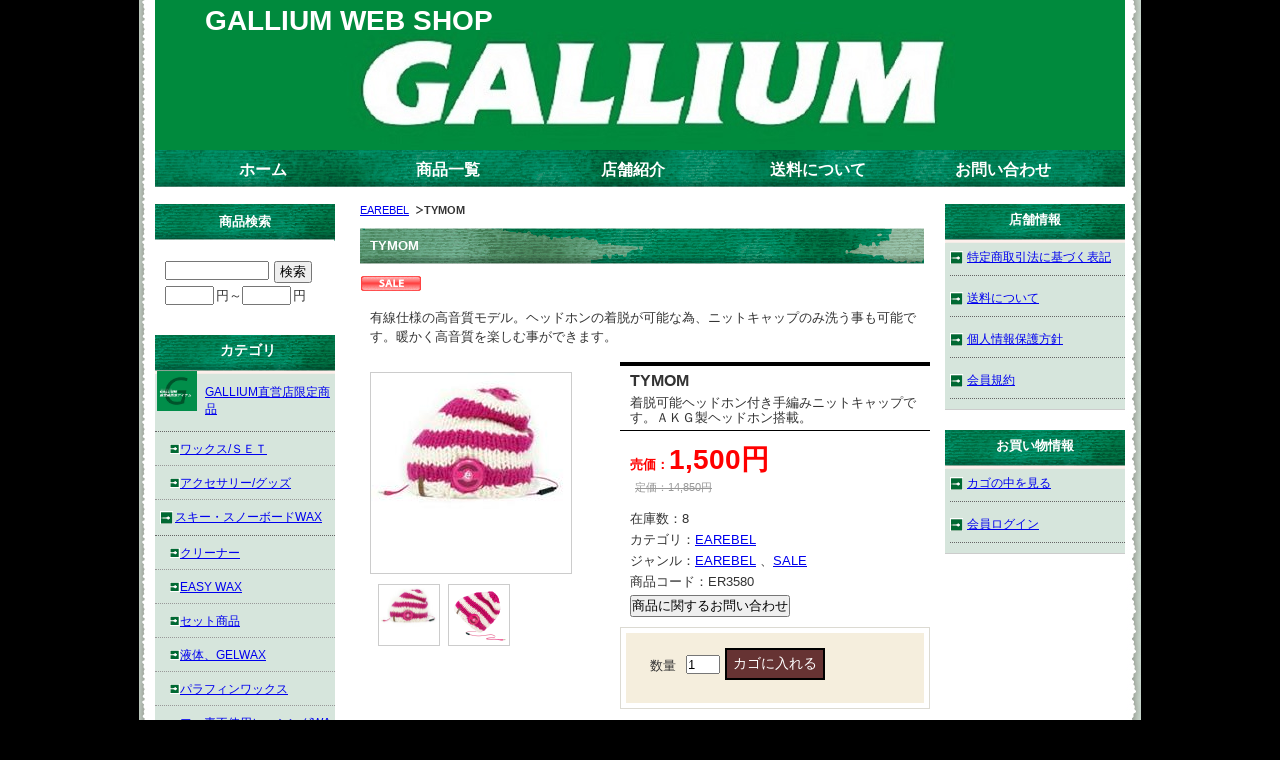

--- FILE ---
content_type: text/html; charset=UTF-8
request_url: https://galliumwebshop.com/p/item-detail/detail/i207.html
body_size: 7365
content:
<!DOCTYPE HTML PUBLIC "-//W3C//DTD HTML 4.01 Transitional//EN" "http://www.w3.org/TR/html4/loose.dtd">

<html>
<head>
<meta http-equiv="Content-Type" content="text/html; charset=utf-8" />
<title>TYMOM ＜ GALLIUM WEB SHOP</title>
<meta name="keywords" content="TYMOM,EAREBEL,GALLIUM WEB SHOP" />
<meta name="description" content="着脱可能ヘッドホン付き手編みニットキャップです。ＡＫＧ製ヘッドホン搭載。" />

<link rel="stylesheet" type="text/css" href="/p/style/css/style.css" media="all"  />
<link rel="canonical" href="https://www.galliumwebshop.com/p/item-detail/detail/i207.html"/>
<link rel="alternate" media="only screen and (max-width: 640px)" href="https://www.galliumwebshop.com/s/item-detail/detail/i207.html"/>
<script type="text/javascript" src="https://static.ec-sites.net/js/hands_lib.js"></script>
<meta property="og:image" content="https://pict2.ec-sites.jp/img/6127/565943/200/20161013180810.jpg" />
<meta name="facebook-domain-verification" content="32nmihpkr4n0xa2wgwtqqg619ueu9a" />
<script>
  (function(i,s,o,g,r,a,m){i['GoogleAnalyticsObject']=r;i[r]=i[r]||function(){
  (i[r].q=i[r].q||[]).push(arguments)},i[r].l=1*new Date();a=s.createElement(o),
  m=s.getElementsByTagName(o)[0];a.async=1;a.src=g;m.parentNode.insertBefore(a,m)
  })(window,document,'script','https://www.google-analytics.com/analytics.js','ga');

  ga('create', 'UA-84297311-1', 'auto');
  ga('send', 'pageview');

</script>
</head>
<body>
<div class="wrapper">
<div id="header">
  <div id="mainlogo">
  <h2><a href="/">GALLIUM WEB SHOP</a></h2>
  </div>
</div>
<div id="nav">
  			<ul class="nav-center">
									<li class="nav-first" style="width:185px;">
						
							<a href="/">
						
			ホーム</a></li>
									<li style="width:185px;">
						
							<a href="/p/item-list/list/">
						
			商品一覧</a></li>
									<li style="width:185px;">
						
							<a href="http://2011gene.com/" target="_blank">
						
			店舗紹介</a></li>
									<li style="width:185px;">
						
							<a href="/p/notice/ship/">
						
			送料について</a></li>
									<li class="nav-last" style="width:185px;">
						
							<a href="https://cart.ec-sites.jp/cart_step2/shop-inquery/top/shid/6127/" target="_blank">
						
			お問い合わせ</a></li>
			</ul>

</div>
<div id="content">

<div id="leftclm">
  <div id="maincontent">
  <script type="text/javascript" src="https://static.ec-sites.net/js/hands_lib.js"></script>
<div class="mainbox">
<ol class="cat-path"><li><a href="/p/item-list/list/cate_id/19/">EAREBEL</a></li><li><strong>TYMOM</strong></li></ol>
<h1>TYMOM</h1>
</div>
<div class="mainbox">
	<div id="shouhin_overview">
				<p class="itemicons">
	<img src = "https://imagelib.ec-sites.net/dimg/1278/def.gif" alt="SALE">
</p>
	
				<div class="itemfreehtml">
		有線仕様の高音質モデル。ヘッドホンの着脱が可能な為、ニットキャップのみ洗う事も可能です。暖かく高音質を楽しむ事ができます。 
</div>
		
				<div id="pictures">
	<div id="main_pict" style="height:200px;width:200px;">
		<a href="https://pict2.ec-sites.jp/img/6127/565943/200/20161013180810.jpg" id="main_img" onclick="ItemImgWindowOpen( this.href, 1500 ); return false;" >
			<img id="main_img_data" class="mainphoto" name="main_img" src="https://pict2.ec-sites.jp/img/6127/565943/200/20161013180810.jpg" width="200" height="145"
							alt="TYMOM" />
					</a>
	</div>
            
		 
	<div id="sub_pict">
		<ul>
						<li style="height:60px;width:60px;">
				<p id="1">
					<a href="javascript:void(0)" onClick="imgChange( 'main_img', 'main_img', 'https://pict2.ec-sites.jp/img/6127/565943/200/20161013180810.jpg', 'main_img_data', '200', '145', '', 'TYMOM' )" >
						<img class="mainphoto" src="https://pict2.ec-sites.jp/img/6127/565943/480/20161013180810.jpg" width="60" height="43"
													alt="TYMOM" />
											</a>
				</p>
			</li>
						<li style="height:60px;width:60px;">
				<p id="2">
					<a href="javascript:void(0)" onClick="imgChange( 'main_img', 'main_img', 'https://pict2.ec-sites.jp/img/6127/818715/200/20200619145802.jpg', 'main_img_data', '200', '200', '', 'TYMOM' )" >
						<img class="mainphoto" src="https://pict2.ec-sites.jp/img/6127/818715/480/20200619145802.jpg" width="60" height="60"
													alt="TYMOM" />
											</a>
				</p>
			</li>
					</ul>
	</div>
	
	</div><!-- /pictures-->
		
		<div id="shouhin_panel">
			<div class="item_cartblock">
								<p class="itemname">
		<span class="i_value">TYMOM</span>
</p>

<p class="itemquickinstruction">
		<span class="i_value">着脱可能ヘッドホン付き手編みニットキャップです。ＡＫＧ製ヘッドホン搭載。</span>
</p>

<p class="itemprice">
			<ins><span class="i_title">売価：</span><span class="i_value"><span><span class="dummy_show_price_713669">1,500円</span>&nbsp;</span></span>
			<br>
		</ins>
	
			<del><span class="i_title">定価：</span><span class="i_value"><span><span class="dummy_show_fix_price_713669">14,850</span></span>円</span></del>
	
		</p>


<dl class="itemstock">
		<dt class="i_title">在庫数：</dt>
		<dd class="i_value"><span id="item-stock_713669"></span>8</dd>
</dl>

<dl class="itemcategory">
		<dt class="i_title">カテゴリ：</dt>
		<dd class="i_value"><a href="/p/item-list/list/cate_id/19/p0s0.html">EAREBEL</a></dd>
</dl>

<dl class="itemgenre">
		<dt class="i_title">ジャンル：</dt>
		<dd class="i_value"><a href="/p/item-list/list/genre_id/10982/p0s0.html">EAREBEL</a> 、<a href="/p/item-list/list/genre_id/12064/p0s0.html">SALE</a></dd>
</dl>



<dl class="itemcode">
		<dt class="i_title">商品コード：</dt>
		<dd class="i_value">ER3580</dd>
</dl>


								
								<div id="inquirybtn">
	<form action="https://cart.ec-sites.jp/sp_step2/item-question/top/shid/6127/item_id/207/" target="_blank"><input type="submit" value="商品に関するお問い合わせ" ></form>
</div>

									 					 					<div id="orderform">
	 						<script>
	var userAgent = window.navigator.userAgent.toLowerCase();
	var options_cost_jQGWNJBVtv = [];
	var item_cost_jQGWNJBVtv    = null;
	var item_mem_cost_jQGWNJBVtv    = null;
	var selected_jQGWNJBVtv_1 = -1;var selected_jQGWNJBVtv_2 = -1;var selected_jQGWNJBVtv_3 = -1;
	var options_selected_jQGWNJBVtv =-1;
	var cost_jQGWNJBVtv = "1500";
	var fix_price_jQGWNJBVtv = "14850";
	var attr_price_setting_flag_jQGWNJBVtv = false;
	var attr_price_member_setting_flag_jQGWNJBVtv = false;
	var stock_attr_flag_jQGWNJBVtv = false;
	var option_use_flag_jQGWNJBVtv = false;
	var tk_cost_jQGWNJBVtv = '-1';
	var tk_snd_cost_jQGWNJBVtv = '-1';
	var cost_org_jQGWNJBVtv = "1500";
	var cost_mem_org_jQGWNJBVtv = "-1";
	var item_stock_jQGWNJBVtv = [];
    var stock_num_jQGWNJBVtv = "8";
	var tk_cost_org_jQGWNJBVtv = '-1';
	var tk_snd_cost_org_jQGWNJBVtv = '-1';
	var item_unit_jQGWNJBVtv = '';
	var item_exist_jQGWNJBVtv = null;
	var no_exist_jQGWNJBVtv = 0;

	window.addEventListener('load', function() {
		Object.keys(document.forms).forEach(function (key) {
			if( userAgent.indexOf('msie') != -1 || userAgent.indexOf('trident') != -1 ){
			}else{
				if( document.forms[key].name.includes('jQGWNJBVtv_carts') ){
					jQGWNJBVtv(document.forms[key]);
				}
			}
		});
	});
	function jQGWNJBVtv( my_form ){
		if( userAgent.indexOf('msie') != -1 || userAgent.indexOf('trident') != -1 ){
			return false;
		}
		
		var show_price = cost_org_jQGWNJBVtv;
		var qty  = my_form.elements['es_item_qty'];
		qty.value = parseInt( number_convert_jQGWNJBVtv( qty.value ));
			if( typeof( parseInt( qty.value ) ) != 'number' || parseInt( qty.value ) <= 1 ){
				qty.value = 1;
		}
				
		if( qty.value >= 1 ){
			show_price = changePrice_jQGWNJBVtv( qty , my_form , 'cost' );
			show_mem_price = changePrice_jQGWNJBVtv( qty , my_form , 'mem_cost' );
			show_fix_price = fix_price_jQGWNJBVtv * qty.value;
			// 定期購入
			show_tk_fst_price = changeTkPrice_jQGWNJBVtv( qty , my_form , tk_cost_org_jQGWNJBVtv );
			show_tk_snd_price = changeTkPrice_jQGWNJBVtv( qty , my_form , tk_snd_cost_org_jQGWNJBVtv );
		}

		//在庫数を取得
		if( true == stock_attr_flag_jQGWNJBVtv ){
			show_stock = calcStockAttr( my_form );
		}else{
			if( stock_num_jQGWNJBVtv = 100000000 ){
				show_stock = "";
			}else{
				show_stock = stock_num_jQGWNJBVtv;
			}
			
		}

		// 売価
		var priceSpanCheck = document.getElementsByClassName('dummy_show_price_713669');
		if( priceSpanCheck ){
			var priceSpan = document.getElementsByClassName('dummy_show_price_713669')[0];
			if( priceSpan ){
				document.getElementsByClassName('dummy_show_price_713669')[0].style.display = 'inline';
				if( no_exist_jQGWNJBVtv == 1 ){
					document.getElementsByClassName('dummy_show_price_713669')[0].innerHTML = '-' + '円';
				}else{
					document.getElementsByClassName('dummy_show_price_713669')[0].innerHTML = number_format_jQGWNJBVtv( show_price ) + '円';
				}
				
				
			}
		}
		// 会員価格
		var memPriceSpanCheck = document.getElementsByClassName('dummy_show_mem_price_713669');
		if( memPriceSpanCheck ){
			var memPriceSpan = document.getElementsByClassName('dummy_show_mem_price_713669')[0];
			if( memPriceSpan ){
				document.getElementsByClassName('dummy_show_mem_price_713669')[0].style.display = 'inline';
				if( no_exist_jQGWNJBVtv == 1 ){
					document.getElementsByClassName('dummy_show_mem_price_713669')[0].innerHTML = '-' + '円';
				}else{
					document.getElementsByClassName('dummy_show_mem_price_713669')[0].innerHTML = number_format_jQGWNJBVtv( show_mem_price ) + '円';
				}
			}
		}
		// 定価
		var fixPriceSpanCheck = document.getElementsByClassName('dummy_show_fix_price_713669');
		if( fixPriceSpanCheck ){
			var fixPriceSpan = document.getElementsByClassName('dummy_show_fix_price_713669')[0];
			if( fixPriceSpan ){
				document.getElementsByClassName('dummy_show_fix_price_713669')[0].style.display = 'inline';
				document.getElementsByClassName('dummy_show_fix_price_713669')[0].innerHTML = number_format_jQGWNJBVtv( show_fix_price ) + '';
			}
		}
		// 定期購入
		var tkPriceSpanCheck = document.getElementsByClassName('tk_price_fst');
		if( tkPriceSpanCheck ){
			var tkFstPriceSpan = document.getElementsByClassName('tk_price_fst')[0];
			var tkSndPriceSpan = document.getElementsByClassName('tk_price_snd')[0];
			if( tkFstPriceSpan ){
				document.getElementsByClassName('tk_price_fst')[0].style.display = 'inline';
				document.getElementsByClassName('tk_price_snd')[0].style.display = 'inline';
				if( no_exist_jQGWNJBVtv == 1 ){
					document.getElementsByClassName('tk_price_fst')[0].innerHTML = '-';
					document.getElementsByClassName('tk_price_snd')[0].innerHTML = '-';
				}else{
					document.getElementsByClassName('tk_price_fst')[0].innerHTML = number_format_jQGWNJBVtv( show_tk_fst_price ) + '';
					document.getElementsByClassName('tk_price_snd')[0].innerHTML = number_format_jQGWNJBVtv( show_tk_snd_price ) + '';
				}
			}
		}

		//在庫数を表示する
		var stockSpan = document.getElementById('item-stock_713669');
		
		if( stockSpan ){
			if( isNaN(show_stock) == true ){
				stockSpan.innerHTML = number_format_jQGWNJBVtv( show_stock );
			}else if( show_stock == -1 ){
				stockSpan.innerHTML = '-';
			}else{
				//数字と単位を連結して返却
				stockSpan.innerHTML = number_format_jQGWNJBVtv( show_stock ) + item_unit_jQGWNJBVtv;
			}
			
		}
		return false;
	}
	function changePrice_jQGWNJBVtv( qty , my_form , type ){
		var temp = cost_jQGWNJBVtv;
		if( true == stock_attr_flag_jQGWNJBVtv ){
			if( true == attr_price_setting_flag_jQGWNJBVtv ){
				temp = calcAttr_jQGWNJBVtv( my_form , type );
			}else{
				if( type == 'mem_cost' ){
					temp = cost_mem_org_jQGWNJBVtv;
				}else{
					temp = cost_org_jQGWNJBVtv;
				}
			}
		}else{
			if( type == 'mem_cost' ){
				temp = cost_mem_org_jQGWNJBVtv;
			}else{
				temp = cost_org_jQGWNJBVtv;
			}
		}

		if( type == 'mem_cost' && false == attr_price_member_setting_flag_jQGWNJBVtv ){
			temp = cost_mem_org_jQGWNJBVtv;
		}

		var selects = my_form.elements['es_option[]'];
		
		var option_price = 0;
		if( selects ){
			option_price = calcOpt_jQGWNJBVtv( selects , option_price );
		}
		temp = parseInt( temp ) + parseInt( option_price );
		if( qty.value > 0 ){
			temp = temp * qty.value;
		}
		return temp;
	}
	function changeTkPrice_jQGWNJBVtv( qty , my_form , tk_cost ){
		// 定期購入ではオプションと数量を計算
		var temp = tk_cost;
		
		var selects = my_form.elements['es_option[]'];
		var option_price = 0;
		if( selects ){
			option_price = calcOpt_jQGWNJBVtv( selects , option_price );
		}
		temp = parseInt( temp ) + parseInt( option_price );
		if( qty.value > 0 ){
			temp = temp * qty.value;
		}
		return temp;
	}
	function calcAttr_jQGWNJBVtv(my_form , type) {
		var attr = my_form.elements['es_item_attr[]'];
		if( Object.prototype.toString.call( attr ) === '[object HTMLSelectElement]' ){
			selected_1 = attr.value;
			selected_2 = -1;
			selected_3 = -1;
		}else{
			if (undefined != attr[0]) {
				if (undefined != attr[0].value) {
					selected_1 = attr[0].value;
				}
			}else{
			}
			if (undefined != attr[1]) {
				if (undefined != attr[1].value) {
					selected_2 = attr[1].value;
				}else{
					selected_2 = -1;
				}
			}else{
				selected_2 = -1;
			}
			if (undefined != attr[2]) {
				if (undefined != attr[2].value) {
					selected_3 = attr[2].value;
				}else{
					selected_3 = -1;
				}
			}else{
				selected_3 = -1;
			}
		}
		
		if( type == 'mem_cost' ){
			return item_mem_cost_jQGWNJBVtv[selected_1][selected_2][selected_3] ? item_mem_cost_jQGWNJBVtv[selected_1][selected_2][selected_3] : 0;
		}else{
			return item_cost_jQGWNJBVtv[selected_1][selected_2][selected_3] ? item_cost_jQGWNJBVtv[selected_1][selected_2][selected_3] : 0;
		}
	}
	function calcOpt_jQGWNJBVtv( selects , option_price ){
		var option_id;
		if( undefined === selects.name ){
			Array.prototype.forEach.call(selects, function(item) {
				if( item.name.match(/es_option/)){
					option_id = item.dataset.id.replace(/[^0-9]/g, '');
					options_selected_jQGWNJBVtv[option_id] = item.value;
				}
			});		
		}else if( selects.name.match(/es_option/) ){
			option_id = selects.dataset.id.replace(/[^0-9]/g, '');
			options_selected_jQGWNJBVtv[option_id] = selects.value;
		}

		for( var key in options_selected_jQGWNJBVtv ) {
		if (undefined != options_cost_jQGWNJBVtv[key][options_selected_jQGWNJBVtv[key]]) {
			option_price = parseInt(option_price) + parseInt(options_cost_jQGWNJBVtv[key][options_selected_jQGWNJBVtv[key]]);
		}
		}
		return option_price;
	}

	function number_format_jQGWNJBVtv(num) {
		return num.toLocaleString();
	}

	function number_convert_jQGWNJBVtv(str) {
		return str.replace(/[Ａ-Ｚａ-ｚ０-９]/g, function(s) {
			return String.fromCharCode(s.charCodeAt(0) - 0xFEE0);
		});
	}

	//属性在庫計算
	function calcStockAttr( my_form ) {
		//属性在庫を使っていなければreturn
		if( true != stock_attr_flag_jQGWNJBVtv ){
			return;
		}

		var attr = my_form.elements['es_item_attr[]'];
		if( Object.prototype.toString.call( attr ) === '[object HTMLSelectElement]' ){
			selected_1 = attr.value;
			selected_2 = -1;
			selected_3 = -1;
		}else{
			if (undefined != attr[0]) {
				if (undefined != attr[0].value) {
					selected_1 = attr[0].value;
				}
			}else{
			}
			if (undefined != attr[1]) {
				if (undefined != attr[1].value) {
					selected_2 = attr[1].value;
				}else{
					selected_2 = -1;
				}
			}else{
				selected_2 = -1;
			}
			if (undefined != attr[2]) {
				if (undefined != attr[2].value) {
					selected_3 = attr[2].value;
				}else{
					selected_3 = -1;
				}
			}else{
				selected_3 = -1;
			}
		}
		no_exist_jQGWNJBVtv = item_exist_jQGWNJBVtv[selected_1][selected_2][selected_3];
		return item_stock_jQGWNJBVtv[selected_1][selected_2][selected_3];
	}

</script><!-- (TYMOM) ここから -->
<form method="post" action="https://cart.ec-sites.jp/sp_step2/pc/pk00/"  name="jQGWNJBVtv_carts_form">
<dl class="orderbutton">
	<dt>数量</dt>
	<dd><input type="text" name="es_item_qty" value="1" onChange="jQGWNJBVtv( this.form );">
<input type="submit" name="es_submit" value="カゴに入れる" >
	</dd>
</dl><input type="hidden" name="es_charset" value="utf-8">

<input type="hidden" name="es_item_id" value="207">
<input type="hidden" name="es_shop_id" value="6127">
<input type="hidden" name="es_stock_attr_flag" value="2">
</form>
<!-- (TYMOM) ここまで -->

	 					</div>
	 					 						</div>
		</div>
				<div class="itemfreehtml2">
		【サイズ】フリー 
【素材】バージンウール１００％
</div>
	</div>
		

</div>

<div class="mainbox main_cate_o"><h4>その他のカテゴリ</h4><ul><li><a href="/p/item-list/list/p0c13s0.html">GALLIUM直営店限定商品</a></li><li><a href="/p/item-list/list/p0c1s0.html">スキー・スノーボードWAX</a></li><li><a href="/p/item-list/list/p0c7s0.html">ワクシングツール用品</a></li><li><a href="/p/item-list/list/p0c17s0.html">アクセサリー</a></li><li><a href="/p/item-list/list/p0c42s0.html">キャップ＆T-ｼｬﾂ</a></li><li><a href="/p/item-list/list/p0c40s0.html">防水スプレー</a></li><li><a href="/p/item-list/list/p0c18s0.html">Snoli チューンナップツール</a></li><li><a href="/p/item-list/list/p0c35s0.html">CHAIN LUBE（自転車用品）</a></li><li><a href="/p/item-list/list/p0c41s0.html">猛暑対策品</a></li><li><a href="/p/item-list/list/p0c28s0.html">OUTLET/期間限定SALE</a></li><li><a href="/p/item-list/list/p0c36s0.html">RedBullSPECT EYEWEAR</a></li><li><a href="/p/item-list/list/p0c29s0.html">除菌＆消臭</a></li></ul></div><div class="mainbox main_newitem">
<h4>新着商品</h4>

	<div>
		<p class="new_itempict">
			<a href="/p/item-detail/detail/i598.html">
			<img src="https://pict2.ec-sites.jp/img/6127/1002417/200/20241207170243.jpg" width="120" height="78"
							alt="GIGA SPEED ZERO LIQUID 01" />
						</a>
		</p>
		<p>
			<a href="/p/item-detail/detail/i598.html">GIGA SPEED ZERO LIQUID 01</a>
		</p>

		<span>価格：16,500 円</span>
	
					<p>フッ素フリーのスタートWAX。-3℃～気温+3℃のザラメ雪等に対応。</p>
			</div>
	
		<div>
		<p class="new_itempict">
			<a href="/p/item-detail/detail/i599.html">
			<img src="https://pict2.ec-sites.jp/img/6127/1002418/200/20241207170245.jpg" width="120" height="78"
							alt="GIGA SPEED ZERO LIQUID 02" />
						</a>
		</p>
		<p>
			<a href="/p/item-detail/detail/i599.html">GIGA SPEED ZERO LIQUID 02</a>
		</p>

		<span>価格：16,500 円</span>
	
					<p>フッ素フリーのスタートWAX。-１０℃～０℃の全雪質に対応。</p>
			</div>
	
		<div>
		<p class="new_itempict">
			<a href="/p/item-detail/detail/i79.html">
			<img src="https://pict2.ec-sites.jp/img/6127/975335/200/20240302095509.jpg" width="120" height="114"
							alt="ﾜｸｼﾝｸﾞｱｲﾛﾝ　Handy" />
						</a>
		</p>
		<p>
			<a href="/p/item-detail/detail/i79.html">ﾜｸｼﾝｸﾞｱｲﾛﾝ　Handy</a>
		</p>

		<span>価格：7,370 円</span>
	
					<p>ホットワクシング用コンパクトアイロン。リコール対応済み品</p>
			</div>
	
			<br clear="all">
		<div>
		<p class="new_itempict">
			<a href="/p/item-detail/detail/i2.html">
			<img src="https://pict2.ec-sites.jp/img/6127/730553/200/20190107095053.jpg" width="90" height="120"
							alt="GIGA　SPEED Maxfluor DRY (30ml)" />
						</a>
		</p>
		<p>
			<a href="/p/item-detail/detail/i2.html">GIGA　SPEED Maxfluor DRY (30ml)</a>
		</p>

		<span>価格：16,500 円</span>
	
					<p>１００％フッ素液体スタートWAX。雪温-20℃～-3℃に適応。</p>
			</div>
	
		<div>
		<p class="new_itempict">
			<a href="/p/item-detail/detail/i155.html">
			<img src="https://pict2.ec-sites.jp/img/6127/897000/200/20220202114715.jpg" width="120" height="77"
							alt="ﾌﾞﾚｰｷｽﾄｯﾊﾟｰ(ｱﾙﾍﾟﾝ用）" />
						</a>
		</p>
		<p>
			<a href="/p/item-detail/detail/i155.html">ﾌﾞﾚｰｷｽﾄｯﾊﾟｰ(ｱﾙﾍﾟﾝ用）</a>
		</p>

		<span>価格：1,100 円</span>
	
					<p>ｱﾙﾍﾟﾝｽｷｰのｽﾄｯﾊﾟｰ（流れ止め）を固定するﾂｰﾙ。</p>
			</div>
	
		<div>
		<p class="new_itempict">
			<a href="/p/item-detail/detail/i326.html">
			<img src="https://pict2.ec-sites.jp/img/6127/914473/200/20220517102144.jpg" width="120" height="85"
							alt="GALLIUMﾌﾗｯﾄﾊﾞｲｻﾞｰｷｬｯﾌﾟ　BLACK" />
						</a>
		</p>
		<p>
			<a href="/p/item-detail/detail/i326.html">GALLIUMﾌﾗｯﾄﾊﾞｲｻﾞｰｷｬｯﾌﾟ　BLACK</a>
		</p>

		<span>価格：4,800 円</span>
	
					<p>人気のOTTO製Gロゴフラットバイザーキャップ</p>
			</div>
	
			<br clear="all">
		<div>
		<p class="new_itempict">
			<a href="/p/item-detail/detail/i216.html">
			<img src="https://pict2.ec-sites.jp/img/6127/616099/200/20170510175910.jpg" width="120" height="107"
							alt="黄砂用D-CONTROL　Set" />
						</a>
		</p>
		<p>
			<a href="/p/item-detail/detail/i216.html">黄砂用D-CONTROL　Set</a>
		</p>

		<span>価格：5,280 円</span>
	
					<p>黄砂の混じった春先の汚れたザラメ雪に最適！<br />
</p>
			</div>
	
		<div>
		<p class="new_itempict">
			<a href="/p/item-detail/detail/i4.html">
			<img src="https://pict2.ec-sites.jp/img/6127/552269/200/20160903210802.jpg" width="120" height="82"
							alt="GIGA　SPEED Maxfluor SUPER WET (30ml)" />
						</a>
		</p>
		<p>
			<a href="/p/item-detail/detail/i4.html">GIGA　SPEED Maxfluor SUPER WET (30ml)</a>
		</p>

		<span>価格：19,800 円</span>
	
					<p>１００％フッ素液体スタートWAX。雪温-１℃～気温＋10℃に適応。</p>
			</div>
	
		<div>
		<p class="new_itempict">
			<a href="/p/item-detail/detail/i81.html">
			<img src="https://pict2.ec-sites.jp/img/6127/845326/200/20201223224659.jpg" width="76" height="120"
							alt="ﾜｸｼﾝｸﾞﾍﾟｰﾊﾟｰ　(50枚入)" />
						</a>
		</p>
		<p>
			<a href="/p/item-detail/detail/i81.html">ﾜｸｼﾝｸﾞﾍﾟｰﾊﾟｰ　(50枚入)</a>
		</p>

		<span>価格：990 円</span>
	
					<p>ﾜｸｼﾝｸﾞｱｲﾛﾝと滑走面の間に挟んで使用し、ｱｲﾛﾝの熱からｿｰﾙをｶﾞｰﾄﾞ。</p>
			</div>
	
			<br clear="all">
	

</div><div class="mainbox main_link">
<h4>Ｎｅｗ !</h4>
<ul>
				<li><a href="https://www.galliumwebshop.com/p/item-list/list/cate_id/13/p0s0.html" target="_blank">ＧＡＬＬＩＵＭ直営店限定商品！！</a></li>
			</ul>
</div>
  </div>


  <div id="menu01">
  
<div class="sidebox side_search">
	<h4>商品検索</h4>
	<div class="search_form_box">
	<form action="/p/item-list/list/" method="get" name="search_form">
		<input type="hidden" name="disptype" value="">
		<div class="sf_keyword_box">
		<input type="text" name="keyword" value="">
		</div>
		<div class="sf_button_box">
		<input type="submit" value="検索" onclick="search(); return false;">
		</div>
									<div class="sf_price_box">
					<p></p>
					<input type="text" name="lc" value="" class="sf_pmin">円～<input type="text" name="uc" value="" class="sf_pmax">円
				</div>
						</form>
	</div>
</div><div class="sidebox categorylist">
<h2>カテゴリ</h2>
<ul><li><a href="/p/item-list/list/cate_id/13/p0s0.html" class="img-padding"><div><img src="https://pict2.ec-sites.jp/img/6127/803530/20200413175003.jpg" width="40" height="40"></div>GALLIUM直営店限定商品</a><ul><li><a href="/p/item-list/list/cate_id/15/p0s0.html">ワックス/ＳＥＴ</a></li><li><a href="/p/item-list/list/cate_id/14/p0s0.html">アクセサリー/グッズ</a></li></ul></li><li><a href="/p/item-list/list/cate_id/1/p0s0.html">スキー・スノーボードWAX</a><ul><li><a href="/p/item-list/list/cate_id/9/p0s0.html">クリーナー</a></li><li><a href="/p/item-list/list/cate_id/6/p0s0.html">EASY WAX</a></li><li><a href="/p/item-list/list/cate_id/5/p0s0.html">セット商品</a></li><li><a href="/p/item-list/list/cate_id/43/p0s0.html">液体、GELWAX</a></li><li><a href="/p/item-list/list/cate_id/3/p0s0.html">パラフィンワックス</a></li><li><a href="/p/item-list/list/cate_id/39/p0s0.html">フッ素不使用レーシングWAX</a></li><li><a href="/p/item-list/list/cate_id/2/p0s0.html">フッ素含有パラフィンワックス</a></li><li><a href="/p/item-list/list/cate_id/8/p0s0.html">スタートWAX・100%フッ素WAX</a></li><li><a href="/p/item-list/list/cate_id/4/p0s0.html">サマー用</a></li><li><a href="/p/item-list/list/cate_id/20/p0s0.html">ノルディック用（クロカン、ジャンプ）</a></li></ul></li><li><a href="/p/item-list/list/cate_id/7/p0s0.html" class="img-padding"><div><img src="https://pict2.ec-sites.jp/img/6127/565966/20161013230211.png" width="40" height="40"></div>ワクシングツール用品</a><ul><li><a href="/p/item-list/list/cate_id/10/p0s0.html">ワクシングツール</a></li><li><a href="/p/item-list/list/cate_id/12/p0s0.html">チューンナップツール</a></li><li><a href="/p/item-list/list/cate_id/21/p0s0.html">ノルディック用（クロカン、ジャンプ）</a></li></ul></li><li><a href="/p/item-list/list/cate_id/17/p0s0.html">アクセサリー</a></li><li><a href="/p/item-list/list/cate_id/42/p0s0.html">キャップ＆T-ｼｬﾂ</a></li><li><a href="/p/item-list/list/cate_id/40/p0s0.html">防水スプレー</a></li><li><a href="/p/item-list/list/cate_id/18/p0s0.html" class="img-padding"><div><img src="https://pict2.ec-sites.jp/img/6127/565962/20161013225549.png" width="40" height="40"></div>Snoli チューンナップツール</a></li><li><a href="/p/item-list/list/cate_id/35/p0s0.html" class="img-padding"><div><img src="https://pict2.ec-sites.jp/img/6127/863381/20210428130834.jpg" width="48" height="40"></div>CHAIN LUBE（自転車用品）</a></li><li><a href="/p/item-list/list/cate_id/41/p0s0.html">猛暑対策品</a></li><li><a href="/p/item-list/list/cate_id/28/p0s0.html" class="img-padding"><div><img src="https://pict2.ec-sites.jp/img/6127/812845/20200520111429.jpg" width="59" height="40"></div>OUTLET/期間限定SALE</a></li><li><a href="/p/item-list/list/cate_id/36/p0s0.html" class="img-padding"><div><img src="https://pict2.ec-sites.jp/img/6127/868660/20210601113643.jpg" width="40" height="40"></div>RedBullSPECT EYEWEAR</a><ul><li><a href="/p/item-list/list/cate_id/37/p0s0.html">SUNGLASS</a></li><li><a href="/p/item-list/list/cate_id/38/p0s0.html">GOGGLE</a></li></ul></li><li><a href="/p/item-list/list/cate_id/29/p0s0.html" class="img-padding"><div><img src="https://pict2.ec-sites.jp/img/6127/870761/20210614163934.png" width="40" height="53"></div>除菌＆消臭</a></li><li><a href="/p/item-list/list/cate_id/19/p0s0.html" class="img-padding"><div><img src="https://pict2.ec-sites.jp/img/6127/565963/20161013225734.png" width="40" height="40"></div>EAREBEL</a></li></ul>
</div><div class="sidebox side_genre">
<h4>ジャンル</h4>

<ul>
	<li><a href="/p/item-list/list/genre_id/11769/p0s0.html">GALLIUM直営店限定商品</a></li>
	<li><a href="/p/item-list/list/genre_id/10804/p0s0.html">WAX＆クリーナー</a></li>
	<li><a href="/p/item-list/list/genre_id/10805/p0s0.html">ワクシングツール</a></li>
	<li><a href="/p/item-list/list/genre_id/11258/p0s0.html">チューンナップツール</a></li>
	<li><a href="/p/item-list/list/genre_id/11964/p0s0.html">アパレル＆グッズ</a></li>
	<li><a href="/p/item-list/list/genre_id/12063/p0s0.html">チェーンルブ＆クリーナー</a></li>
	<li><a href="/p/item-list/list/genre_id/12066/p0s0.html">ゴーグル＆サングラス</a></li>
	<li><a href="/p/item-list/list/genre_id/10982/p0s0.html">EAREBEL</a></li>
	<li><a href="/p/item-list/list/genre_id/11382/p0s0.html">Red Bull Racing</a></li>
	<li><a href="/p/item-list/list/genre_id/12064/p0s0.html">SALE</a></li>
</ul>
</div>
  </div>

</div>

  <div id="menu02">
  <div class="sidebox side_link">
	<h4> 店舗情報</h4>
	<ul>
					<li><a href="/p/notice/trans/">特定商取引法に基づく表記</a></li>
							<li><a href="/p/notice/ship/">送料について</a></li>
							<li><a href="/p/notice/privacy/">個人情報保護方針</a></li>
							<li><a href="/p/notice/member/">会員規約</a></li>
				</ul>
</div><div class="sidebox side_link">
	<h4>お買い物情報</h4>
	<ul>
					<li><a href="https://cart.ec-sites.jp/cart_step2/pc/kago/es_shop_id/6127/">カゴの中を見る</a></li>
							<li><a href="https://cart.ec-sites.jp/cart_step2/mypage/top/shid/6127/cv/1/">会員ログイン</a></li>
				</ul>
</div>
  </div>

</div>
<div id="footer">
<div id="footer_navi" style="text-align:center;">
						<a href="/">ホーム</a>
							<span>｜</span>		
								<a href="/p/item-list/list/">商品一覧</a>
							<span>｜</span>		
								<a href="/p/notice/trans/">特定商取引法</a>
							<span>｜</span>		
								<a href=" /p/notice/ship/">送料について</a>
							<span>｜</span>		
								<a href="https://cart.ec-sites.jp/cart_step2/shop-inquery/top/shid/6127/" target="_blank">お問い合わせ</a>
					</div>
<p class="copyright">Copyright (c) 2026 GALLIUM WEB SHOP All Rights Reserved. </p>
</div>

</div>


<script charset="utf-8" src="https://js2.ec-sites.jp/estag.js?sid=6127"></script>
</body>
</html>